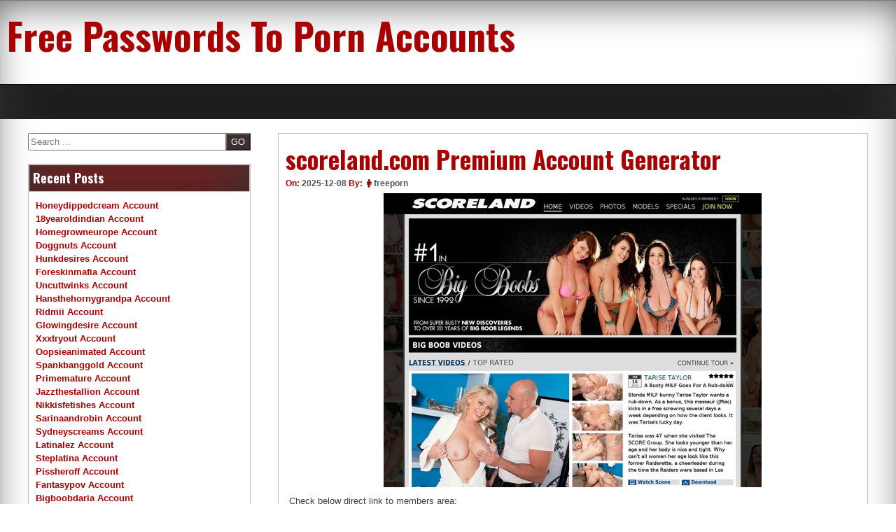

--- FILE ---
content_type: text/html; charset=UTF-8
request_url: https://free-porn-accounts.com/scoreland-com-premium-account-generator/
body_size: 8493
content:
<!DOCTYPE html>
<!--[if IE 7]>
<html class="ie ie7" lang="en-US">
<![endif]-->
<!--[if IE 8]>
<html class="ie ie8" lang="en-US">
<![endif]-->
<!--[if !(IE 7) | !(IE 8) ]><!-->
<html lang="en-US">
<!--<![endif]-->
<head>
	<meta charset="UTF-8">
	<meta name="viewport" content="width=device-width, initial-scale=1">
	<link rel="profile" href="https://gmpg.org/xfn/11">
		<script type="application/ld+json">
	{"@context":"https://schema.org","@type":"BreadcrumbList","itemListElement":[{"@type":"ListItem","position":1,"name":"Porn Accounts","item":"http://free-porn-accounts.com/category/porn-accounts/"},{"@type":"ListItem","position":2,"name":"scoreland.com Premium Account Generator"}]}
	</script>
<title>scoreland.com Premium Account Generator &#8211; Free Passwords To Porn Accounts</title>
<meta name='robots' content='max-image-preview:large' />
<link rel='dns-prefetch' href='//fonts.googleapis.com' />
<link rel='dns-prefetch' href='//s.w.org' />
<link rel="alternate" type="application/rss+xml" title="Free Passwords To Porn Accounts &raquo; Feed" href="https://free-porn-accounts.com/feed/" />
<link rel="alternate" type="application/rss+xml" title="Free Passwords To Porn Accounts &raquo; Comments Feed" href="https://free-porn-accounts.com/comments/feed/" />


<!-- Last Modified Schema is inserted by the WP Last Modified Info plugin v1.7.6 - https://wordpress.org/plugins/wp-last-modified-info/ -->
<script type="application/ld+json">{"@context":"http:\/\/schema.org\/","@type":"CreativeWork","dateModified":"2025-12-08T23:30:48-06:00","headline":"scoreland.com Premium Account Generator","description":"Check below direct link to members area:http:\/\/gxf47222711:gxf47222@members.scoreland.comOur passwords to Scoreland are shared all over the internet and some die out very fast. Some might work again after a few hours. If you want premium account right now just click here.","mainEntityOfPage":{"@type":"WebPage","@id":"http:\/\/free-porn-accounts.com\/scoreland-com-premium-account-generator\/"},"author":{"@type":"Person","name":"","url":"http:\/\/free-porn-accounts.com\/author\/","description":""}}</script>

<script type="text/javascript">
window._wpemojiSettings = {"baseUrl":"https:\/\/s.w.org\/images\/core\/emoji\/14.0.0\/72x72\/","ext":".png","svgUrl":"https:\/\/s.w.org\/images\/core\/emoji\/14.0.0\/svg\/","svgExt":".svg","source":{"concatemoji":"http:\/\/free-porn-accounts.com\/wp-includes\/js\/wp-emoji-release.min.js?ver=6.0"}};
/*! This file is auto-generated */
!function(e,a,t){var n,r,o,i=a.createElement("canvas"),p=i.getContext&&i.getContext("2d");function s(e,t){var a=String.fromCharCode,e=(p.clearRect(0,0,i.width,i.height),p.fillText(a.apply(this,e),0,0),i.toDataURL());return p.clearRect(0,0,i.width,i.height),p.fillText(a.apply(this,t),0,0),e===i.toDataURL()}function c(e){var t=a.createElement("script");t.src=e,t.defer=t.type="text/javascript",a.getElementsByTagName("head")[0].appendChild(t)}for(o=Array("flag","emoji"),t.supports={everything:!0,everythingExceptFlag:!0},r=0;r<o.length;r++)t.supports[o[r]]=function(e){if(!p||!p.fillText)return!1;switch(p.textBaseline="top",p.font="600 32px Arial",e){case"flag":return s([127987,65039,8205,9895,65039],[127987,65039,8203,9895,65039])?!1:!s([55356,56826,55356,56819],[55356,56826,8203,55356,56819])&&!s([55356,57332,56128,56423,56128,56418,56128,56421,56128,56430,56128,56423,56128,56447],[55356,57332,8203,56128,56423,8203,56128,56418,8203,56128,56421,8203,56128,56430,8203,56128,56423,8203,56128,56447]);case"emoji":return!s([129777,127995,8205,129778,127999],[129777,127995,8203,129778,127999])}return!1}(o[r]),t.supports.everything=t.supports.everything&&t.supports[o[r]],"flag"!==o[r]&&(t.supports.everythingExceptFlag=t.supports.everythingExceptFlag&&t.supports[o[r]]);t.supports.everythingExceptFlag=t.supports.everythingExceptFlag&&!t.supports.flag,t.DOMReady=!1,t.readyCallback=function(){t.DOMReady=!0},t.supports.everything||(n=function(){t.readyCallback()},a.addEventListener?(a.addEventListener("DOMContentLoaded",n,!1),e.addEventListener("load",n,!1)):(e.attachEvent("onload",n),a.attachEvent("onreadystatechange",function(){"complete"===a.readyState&&t.readyCallback()})),(e=t.source||{}).concatemoji?c(e.concatemoji):e.wpemoji&&e.twemoji&&(c(e.twemoji),c(e.wpemoji)))}(window,document,window._wpemojiSettings);
</script>
<style type="text/css">
img.wp-smiley,
img.emoji {
	display: inline !important;
	border: none !important;
	box-shadow: none !important;
	height: 1em !important;
	width: 1em !important;
	margin: 0 0.07em !important;
	vertical-align: -0.1em !important;
	background: none !important;
	padding: 0 !important;
}
</style>
	<link rel='stylesheet' id='wp-block-library-css' href="https://free-porn-accounts.com/wp-includes/css/dist/block-library/style.min.css?ver=6.0" type='text/css' media='all' />
<style id='global-styles-inline-css' type='text/css'>
body{--wp--preset--color--black: #000000;--wp--preset--color--cyan-bluish-gray: #abb8c3;--wp--preset--color--white: #ffffff;--wp--preset--color--pale-pink: #f78da7;--wp--preset--color--vivid-red: #cf2e2e;--wp--preset--color--luminous-vivid-orange: #ff6900;--wp--preset--color--luminous-vivid-amber: #fcb900;--wp--preset--color--light-green-cyan: #7bdcb5;--wp--preset--color--vivid-green-cyan: #00d084;--wp--preset--color--pale-cyan-blue: #8ed1fc;--wp--preset--color--vivid-cyan-blue: #0693e3;--wp--preset--color--vivid-purple: #9b51e0;--wp--preset--gradient--vivid-cyan-blue-to-vivid-purple: linear-gradient(135deg,rgba(6,147,227,1) 0%,rgb(155,81,224) 100%);--wp--preset--gradient--light-green-cyan-to-vivid-green-cyan: linear-gradient(135deg,rgb(122,220,180) 0%,rgb(0,208,130) 100%);--wp--preset--gradient--luminous-vivid-amber-to-luminous-vivid-orange: linear-gradient(135deg,rgba(252,185,0,1) 0%,rgba(255,105,0,1) 100%);--wp--preset--gradient--luminous-vivid-orange-to-vivid-red: linear-gradient(135deg,rgba(255,105,0,1) 0%,rgb(207,46,46) 100%);--wp--preset--gradient--very-light-gray-to-cyan-bluish-gray: linear-gradient(135deg,rgb(238,238,238) 0%,rgb(169,184,195) 100%);--wp--preset--gradient--cool-to-warm-spectrum: linear-gradient(135deg,rgb(74,234,220) 0%,rgb(151,120,209) 20%,rgb(207,42,186) 40%,rgb(238,44,130) 60%,rgb(251,105,98) 80%,rgb(254,248,76) 100%);--wp--preset--gradient--blush-light-purple: linear-gradient(135deg,rgb(255,206,236) 0%,rgb(152,150,240) 100%);--wp--preset--gradient--blush-bordeaux: linear-gradient(135deg,rgb(254,205,165) 0%,rgb(254,45,45) 50%,rgb(107,0,62) 100%);--wp--preset--gradient--luminous-dusk: linear-gradient(135deg,rgb(255,203,112) 0%,rgb(199,81,192) 50%,rgb(65,88,208) 100%);--wp--preset--gradient--pale-ocean: linear-gradient(135deg,rgb(255,245,203) 0%,rgb(182,227,212) 50%,rgb(51,167,181) 100%);--wp--preset--gradient--electric-grass: linear-gradient(135deg,rgb(202,248,128) 0%,rgb(113,206,126) 100%);--wp--preset--gradient--midnight: linear-gradient(135deg,rgb(2,3,129) 0%,rgb(40,116,252) 100%);--wp--preset--duotone--dark-grayscale: url('#wp-duotone-dark-grayscale');--wp--preset--duotone--grayscale: url('#wp-duotone-grayscale');--wp--preset--duotone--purple-yellow: url('#wp-duotone-purple-yellow');--wp--preset--duotone--blue-red: url('#wp-duotone-blue-red');--wp--preset--duotone--midnight: url('#wp-duotone-midnight');--wp--preset--duotone--magenta-yellow: url('#wp-duotone-magenta-yellow');--wp--preset--duotone--purple-green: url('#wp-duotone-purple-green');--wp--preset--duotone--blue-orange: url('#wp-duotone-blue-orange');--wp--preset--font-size--small: 13px;--wp--preset--font-size--medium: 20px;--wp--preset--font-size--large: 36px;--wp--preset--font-size--x-large: 42px;}.has-black-color{color: var(--wp--preset--color--black) !important;}.has-cyan-bluish-gray-color{color: var(--wp--preset--color--cyan-bluish-gray) !important;}.has-white-color{color: var(--wp--preset--color--white) !important;}.has-pale-pink-color{color: var(--wp--preset--color--pale-pink) !important;}.has-vivid-red-color{color: var(--wp--preset--color--vivid-red) !important;}.has-luminous-vivid-orange-color{color: var(--wp--preset--color--luminous-vivid-orange) !important;}.has-luminous-vivid-amber-color{color: var(--wp--preset--color--luminous-vivid-amber) !important;}.has-light-green-cyan-color{color: var(--wp--preset--color--light-green-cyan) !important;}.has-vivid-green-cyan-color{color: var(--wp--preset--color--vivid-green-cyan) !important;}.has-pale-cyan-blue-color{color: var(--wp--preset--color--pale-cyan-blue) !important;}.has-vivid-cyan-blue-color{color: var(--wp--preset--color--vivid-cyan-blue) !important;}.has-vivid-purple-color{color: var(--wp--preset--color--vivid-purple) !important;}.has-black-background-color{background-color: var(--wp--preset--color--black) !important;}.has-cyan-bluish-gray-background-color{background-color: var(--wp--preset--color--cyan-bluish-gray) !important;}.has-white-background-color{background-color: var(--wp--preset--color--white) !important;}.has-pale-pink-background-color{background-color: var(--wp--preset--color--pale-pink) !important;}.has-vivid-red-background-color{background-color: var(--wp--preset--color--vivid-red) !important;}.has-luminous-vivid-orange-background-color{background-color: var(--wp--preset--color--luminous-vivid-orange) !important;}.has-luminous-vivid-amber-background-color{background-color: var(--wp--preset--color--luminous-vivid-amber) !important;}.has-light-green-cyan-background-color{background-color: var(--wp--preset--color--light-green-cyan) !important;}.has-vivid-green-cyan-background-color{background-color: var(--wp--preset--color--vivid-green-cyan) !important;}.has-pale-cyan-blue-background-color{background-color: var(--wp--preset--color--pale-cyan-blue) !important;}.has-vivid-cyan-blue-background-color{background-color: var(--wp--preset--color--vivid-cyan-blue) !important;}.has-vivid-purple-background-color{background-color: var(--wp--preset--color--vivid-purple) !important;}.has-black-border-color{border-color: var(--wp--preset--color--black) !important;}.has-cyan-bluish-gray-border-color{border-color: var(--wp--preset--color--cyan-bluish-gray) !important;}.has-white-border-color{border-color: var(--wp--preset--color--white) !important;}.has-pale-pink-border-color{border-color: var(--wp--preset--color--pale-pink) !important;}.has-vivid-red-border-color{border-color: var(--wp--preset--color--vivid-red) !important;}.has-luminous-vivid-orange-border-color{border-color: var(--wp--preset--color--luminous-vivid-orange) !important;}.has-luminous-vivid-amber-border-color{border-color: var(--wp--preset--color--luminous-vivid-amber) !important;}.has-light-green-cyan-border-color{border-color: var(--wp--preset--color--light-green-cyan) !important;}.has-vivid-green-cyan-border-color{border-color: var(--wp--preset--color--vivid-green-cyan) !important;}.has-pale-cyan-blue-border-color{border-color: var(--wp--preset--color--pale-cyan-blue) !important;}.has-vivid-cyan-blue-border-color{border-color: var(--wp--preset--color--vivid-cyan-blue) !important;}.has-vivid-purple-border-color{border-color: var(--wp--preset--color--vivid-purple) !important;}.has-vivid-cyan-blue-to-vivid-purple-gradient-background{background: var(--wp--preset--gradient--vivid-cyan-blue-to-vivid-purple) !important;}.has-light-green-cyan-to-vivid-green-cyan-gradient-background{background: var(--wp--preset--gradient--light-green-cyan-to-vivid-green-cyan) !important;}.has-luminous-vivid-amber-to-luminous-vivid-orange-gradient-background{background: var(--wp--preset--gradient--luminous-vivid-amber-to-luminous-vivid-orange) !important;}.has-luminous-vivid-orange-to-vivid-red-gradient-background{background: var(--wp--preset--gradient--luminous-vivid-orange-to-vivid-red) !important;}.has-very-light-gray-to-cyan-bluish-gray-gradient-background{background: var(--wp--preset--gradient--very-light-gray-to-cyan-bluish-gray) !important;}.has-cool-to-warm-spectrum-gradient-background{background: var(--wp--preset--gradient--cool-to-warm-spectrum) !important;}.has-blush-light-purple-gradient-background{background: var(--wp--preset--gradient--blush-light-purple) !important;}.has-blush-bordeaux-gradient-background{background: var(--wp--preset--gradient--blush-bordeaux) !important;}.has-luminous-dusk-gradient-background{background: var(--wp--preset--gradient--luminous-dusk) !important;}.has-pale-ocean-gradient-background{background: var(--wp--preset--gradient--pale-ocean) !important;}.has-electric-grass-gradient-background{background: var(--wp--preset--gradient--electric-grass) !important;}.has-midnight-gradient-background{background: var(--wp--preset--gradient--midnight) !important;}.has-small-font-size{font-size: var(--wp--preset--font-size--small) !important;}.has-medium-font-size{font-size: var(--wp--preset--font-size--medium) !important;}.has-large-font-size{font-size: var(--wp--preset--font-size--large) !important;}.has-x-large-font-size{font-size: var(--wp--preset--font-size--x-large) !important;}
</style>
<link rel='stylesheet' id='dashicons-css' href="https://free-porn-accounts.com/wp-includes/css/dashicons.min.css?ver=6.0" type='text/css' media='all' />
<link rel='stylesheet' id='seos-magazine-dashicons-style-css' href="https://free-porn-accounts.com/wp-content/themes/seos-magazine/style.css?ver=1.0" type='text/css' media='all' />
<link rel='stylesheet' id='seos-magazine-fontawesome-css' href="https://free-porn-accounts.com/wp-content/themes/seos-magazine/css/font-awesome.min.css?ver=6.0" type='text/css' media='all' />
<link rel='stylesheet' id='seos-magazine-font-oswald-css'  href='//fonts.googleapis.com/css?family=Oswald%3A400%2C300%2C700&#038;ver=1' type='text/css' media='screen' />
<link rel="https://api.w.org/" href="https://free-porn-accounts.com/wp-json/" /><link rel="alternate" type="application/json" href="https://free-porn-accounts.com/wp-json/wp/v2/posts/1031" /><link rel="canonical" href="https://free-porn-accounts.com/scoreland-com-premium-account-generator/" />
<link rel="alternate" type="application/json+oembed" href="https://free-porn-accounts.com/wp-json/oembed/1.0/embed?url=http%3A%2F%2Ffree-porn-accounts.com%2Fscoreland-com-premium-account-generator%2F" />
<link rel="alternate" type="text/xml+oembed" href="https://free-porn-accounts.com/wp-json/oembed/1.0/embed?url=http%3A%2F%2Ffree-porn-accounts.com%2Fscoreland-com-premium-account-generator%2F&#038;format=xml" />
<style id="wplmi-inline-css" type="text/css"> span.wplmi-user-avatar { width: 16px;display: inline-block !important;flex-shrink: 0; } img.wplmi-elementor-avatar { border-radius: 100%;margin-right: 3px; } 

</style>
</head>

<body class="post-template-default single single-post postid-1031 single-format-standard">
<div id="page" class="site">
	<a class="skip-link screen-reader-text" href="#content">Skip to content</a>
	<div class="dotted-header">
		<header id="masthead" class="site-header" role="banner" style="background-image: url(''); min-height:120px;">
			<div class="site-branding">
			
									<p class="site-title"><a href="https://free-porn-accounts.com/" rel="home">Free Passwords To Porn Accounts</a></p>
								
			</div><!-- .site-branding -->
			

		</header><!-- #masthead -->
		<nav id="site-navigation" class="main-navigation" role="navigation">
				<button class="menu-toggle" aria-controls="primary-menu" aria-expanded="false">Menu</button>
				<div id="primary-menu" class="menu"></div>
		</nav><!-- #site-navigation -->
	</div>

	<div id="content" class="site-content">
	<div id="primary" class="content-area">
		<main id="main" class="site-main" role="main">

		
<article id="post-1031" class="post-1031 post type-post status-publish format-standard hentry category-porn-accounts tag-free-anal-accounts tag-free-ass-accounts tag-free-babe-accounts tag-free-blonde-accounts tag-free-milf-accounts tag-free-public-accounts tag-free-teen-accounts tag-free-tit-accounts tag-scoreland-com-account tag-scoreland-com-account-free tag-scoreland-com-direct-link tag-scoreland-com-free tag-scoreland-com-free-download tag-scoreland-com-gratis tag-scoreland-com-mix tag-scoreland-com-new tag-scoreland-com-password tag-scoreland-com-premium tag-scoreland-com-rate tag-scoreland-com-sign-up tag-scoreland-com-tested tag-scoreland-com-tv tag-scoreland-com-xbox-live">
	<header class="entry-header">

		<h1 class="entry-title">scoreland.com Premium Account Generator</h1>		
				<div class="img-news">
			 		</div>
				
		
		<div class="entry-meta">
			<span class="posted-on">On: <a href="https://free-porn-accounts.com/scoreland-com-premium-account-generator/" rel="bookmark"><time class="entry-date published updated" datetime="2025-12-08T23:30:48-06:00">2025-12-08</time></a> </span><span class="byline">  By: <span class="author vcard"><i class="fa fa-male"></i><a class="url fn n" href="https://free-porn-accounts.com/author/freeporn/">freeporn</a></span> </span>		</div><!-- .entry-meta -->
			</header><!-- .entry-header -->

	<div class="entry-content">
		<p align="center"><a href="http://join.scoreland.com/track/MTAwMDA2NjcuMi4yLjIuMC4wLjAuMC4w/home/" rel="nofollow"><img src="https://free-porn-accounts.com/wp-content/uploads/2016/02/Scoreland.com_.jpg" alt="scoreland.com scoreland.com"></a></p>
<p>Check below direct link to members area:</p>
<li><a href="http://join.scoreland.com/track/MTAwMDA2NjcuMi4yLjIuMC4wLjAuMC4w/home/" rel="nofollow">http://gxf47222711:<span class="__cf_email__" data-cfemail="3d5a455b090a0f0f0f7d5058505f584f4e134e5e524f58515c5359135e5250">[email&#160;protected]</span></a></li>
<p>Our passwords to Scoreland are shared all over the internet and some die out very fast. Some might work again after a few hours. If you want premium account right now just <a href="http://join.scoreland.com/track/MTAwMDA2NjcuMi4yLjIuMC4wLjAuMC4w/home/" rel="nofollow">click here</a>.</p>
	</div><!-- .entry-content -->

	<footer class="entry-footer">
		<span class="tags-links"> Tagged <a href="https://free-porn-accounts.com/tag/free-anal-accounts/" rel="tag">free anal accounts</a>, <a href="https://free-porn-accounts.com/tag/free-ass-accounts/" rel="tag">free ass accounts</a>, <a href="https://free-porn-accounts.com/tag/free-babe-accounts/" rel="tag">free babe accounts</a>, <a href="https://free-porn-accounts.com/tag/free-blonde-accounts/" rel="tag">free blonde accounts</a>, <a href="https://free-porn-accounts.com/tag/free-milf-accounts/" rel="tag">free milf accounts</a>, <a href="https://free-porn-accounts.com/tag/free-public-accounts/" rel="tag">free public accounts</a>, <a href="https://free-porn-accounts.com/tag/free-teen-accounts/" rel="tag">free teen accounts</a>, <a href="https://free-porn-accounts.com/tag/free-tit-accounts/" rel="tag">free tit accounts</a>, <a href="https://free-porn-accounts.com/tag/scoreland-com-account/" rel="tag">scoreland.com account</a>, <a href="https://free-porn-accounts.com/tag/scoreland-com-account-free/" rel="tag">scoreland.com account free</a>, <a href="https://free-porn-accounts.com/tag/scoreland-com-direct-link/" rel="tag">scoreland.com direct link</a>, <a href="https://free-porn-accounts.com/tag/scoreland-com-free/" rel="tag">scoreland.com free</a>, <a href="https://free-porn-accounts.com/tag/scoreland-com-free-download/" rel="tag">scoreland.com free download</a>, <a href="https://free-porn-accounts.com/tag/scoreland-com-gratis/" rel="tag">scoreland.com gratis</a>, <a href="https://free-porn-accounts.com/tag/scoreland-com-mix/" rel="tag">scoreland.com mix</a>, <a href="https://free-porn-accounts.com/tag/scoreland-com-new/" rel="tag">scoreland.com new</a>, <a href="https://free-porn-accounts.com/tag/scoreland-com-password/" rel="tag">scoreland.com password</a>, <a href="https://free-porn-accounts.com/tag/scoreland-com-premium/" rel="tag">scoreland.com premium</a>, <a href="https://free-porn-accounts.com/tag/scoreland-com-rate/" rel="tag">scoreland.com rate</a>, <a href="https://free-porn-accounts.com/tag/scoreland-com-sign-up/" rel="tag">scoreland.com sign up</a>, <a href="https://free-porn-accounts.com/tag/scoreland-com-tested/" rel="tag">scoreland.com tested</a>, <a href="https://free-porn-accounts.com/tag/scoreland-com-tv/" rel="tag">scoreland.com tv</a>, <a href="https://free-porn-accounts.com/tag/scoreland-com-xbox-live/" rel="tag">scoreland.com xbox live</a></span>	</footer><!-- .entry-footer -->
</article><!-- #post-## -->

			<div class="postpagination">
				<span class="prevpost"><a href="https://free-porn-accounts.com/get-sarennasworld-com-membership/" rel="prev"> <span class="meta-nav">&larr;</span>previous</a></span>
				<span class="nextpost"><a href="https://free-porn-accounts.com/setup-scoretvtv-password/" rel="next">next <span class="meta-nav">&rarr;</span></a></span>
			</div>

			
		</main><!-- #main -->
	</div><!-- #primary -->


<aside id="secondary" class="widget-area" role="complementary">
	<section id="search-4" class="widget widget_search"><form role="search" method="get" class="search-form" action="https://free-porn-accounts.com/">
			<div><label class="screen-reader-text" for="s">Search</label>
			<input type="search" class="search-field" placeholder="Search ..." value="" name="s" id="s" />
			<input type="submit" class="search-submit" value="GO" />
			</div>
			</form></section>
		<section id="recent-posts-2" class="widget widget_recent_entries">
		<h2 class="widget-title">Recent Posts</h2>
		<ul>
											<li>
					<a href="https://free-porn-accounts.com/honeydippedcream-account/">Honeydippedcream Account</a>
									</li>
											<li>
					<a href="https://free-porn-accounts.com/18yearoldindian-account/">18yearoldindian Account</a>
									</li>
											<li>
					<a href="https://free-porn-accounts.com/homegrowneurope-account/">Homegrowneurope Account</a>
									</li>
											<li>
					<a href="https://free-porn-accounts.com/doggnuts-account/">Doggnuts Account</a>
									</li>
											<li>
					<a href="https://free-porn-accounts.com/hunkdesires-account/">Hunkdesires Account</a>
									</li>
											<li>
					<a href="https://free-porn-accounts.com/foreskinmafia-account/">Foreskinmafia Account</a>
									</li>
											<li>
					<a href="https://free-porn-accounts.com/uncuttwinks-account/">Uncuttwinks Account</a>
									</li>
											<li>
					<a href="https://free-porn-accounts.com/hansthehornygrandpa-account/">Hansthehornygrandpa Account</a>
									</li>
											<li>
					<a href="https://free-porn-accounts.com/ridmii-account/">Ridmii Account</a>
									</li>
											<li>
					<a href="https://free-porn-accounts.com/glowingdesire-account/">Glowingdesire Account</a>
									</li>
											<li>
					<a href="https://free-porn-accounts.com/xxxtryout-account/">Xxxtryout Account</a>
									</li>
											<li>
					<a href="https://free-porn-accounts.com/oopsieanimated-account/">Oopsieanimated Account</a>
									</li>
											<li>
					<a href="https://free-porn-accounts.com/spankbanggold-account/">Spankbanggold Account</a>
									</li>
											<li>
					<a href="https://free-porn-accounts.com/primemature-account/">Primemature Account</a>
									</li>
											<li>
					<a href="https://free-porn-accounts.com/jazzthestallion-account/">Jazzthestallion Account</a>
									</li>
											<li>
					<a href="https://free-porn-accounts.com/nikkisfetishes-account/">Nikkisfetishes Account</a>
									</li>
											<li>
					<a href="https://free-porn-accounts.com/sarinaandrobin-account/">Sarinaandrobin Account</a>
									</li>
											<li>
					<a href="https://free-porn-accounts.com/sydneyscreams-account/">Sydneyscreams Account</a>
									</li>
											<li>
					<a href="https://free-porn-accounts.com/latinalez-account/">Latinalez Account</a>
									</li>
											<li>
					<a href="https://free-porn-accounts.com/steplatina-account/">Steplatina Account</a>
									</li>
											<li>
					<a href="https://free-porn-accounts.com/pissheroff-account/">Pissheroff Account</a>
									</li>
											<li>
					<a href="https://free-porn-accounts.com/fantasypov-account/">Fantasypov Account</a>
									</li>
											<li>
					<a href="https://free-porn-accounts.com/bigboobdaria-account/">Bigboobdaria Account</a>
									</li>
											<li>
					<a href="https://free-porn-accounts.com/eroutique-account/">Eroutique Account</a>
									</li>
											<li>
					<a href="https://free-porn-accounts.com/porngamesnetwork-account/">Porngamesnetwork Account</a>
									</li>
											<li>
					<a href="https://free-porn-accounts.com/milflicious-account/">Milflicious Account</a>
									</li>
											<li>
					<a href="https://free-porn-accounts.com/bufu-account/">Bufu Account</a>
									</li>
											<li>
					<a href="https://free-porn-accounts.com/cheatersaanonymous-account/">Cheatersaanonymous Account</a>
									</li>
											<li>
					<a href="https://free-porn-accounts.com/copslovecocks-account/">Copslovecocks Account</a>
									</li>
											<li>
					<a href="https://free-porn-accounts.com/vrdome-account/">Vrdome Account</a>
									</li>
											<li>
					<a href="https://free-porn-accounts.com/vrmagic-account/">Vrmagic Account</a>
									</li>
											<li>
					<a href="https://free-porn-accounts.com/vrspy-account/">Vrspy Account</a>
									</li>
											<li>
					<a href="https://free-porn-accounts.com/aipornx-account/">Aipornx Account</a>
									</li>
											<li>
					<a href="https://free-porn-accounts.com/lustyvr-account/">Lustyvr Account</a>
									</li>
											<li>
					<a href="https://free-porn-accounts.com/woowvr-account/">Woowvr Account</a>
									</li>
											<li>
					<a href="https://free-porn-accounts.com/czechar-account/">Czechar Account</a>
									</li>
											<li>
					<a href="https://free-porn-accounts.com/czechvrnetwork-account/">Czechvrnetwork Account</a>
									</li>
											<li>
					<a href="https://free-porn-accounts.com/blackpynk-account/">Blackpynk Account</a>
									</li>
											<li>
					<a href="https://free-porn-accounts.com/druffbandit-account/">Druffbandit Account</a>
									</li>
											<li>
					<a href="https://free-porn-accounts.com/yungdumbsluts-account/">Yungdumbsluts Account</a>
									</li>
											<li>
					<a href="https://free-porn-accounts.com/severesexfilms-account/">Severesexfilms Account</a>
									</li>
											<li>
					<a href="https://free-porn-accounts.com/twinkeyboy-account/">Twinkeyboy Account</a>
									</li>
											<li>
					<a href="https://free-porn-accounts.com/gingervixen-account/">Gingervixen Account</a>
									</li>
											<li>
					<a href="https://free-porn-accounts.com/passthroughvr-account/">Passthroughvr Account</a>
									</li>
											<li>
					<a href="https://free-porn-accounts.com/thexxxtherapist-account/">Thexxxtherapist Account</a>
									</li>
											<li>
					<a href="https://free-porn-accounts.com/trashyneverclassy-account/">Trashyneverclassy Account</a>
									</li>
											<li>
					<a href="https://free-porn-accounts.com/jackoffgirls-account-2/">Jackoffgirls Account</a>
									</li>
											<li>
					<a href="https://free-porn-accounts.com/footjobvirgin-account/">Footjobvirgin Account</a>
									</li>
											<li>
					<a href="https://free-porn-accounts.com/transdesires-account/">Transdesires Account</a>
									</li>
											<li>
					<a href="https://free-porn-accounts.com/randypass-account/">Randypass Account</a>
									</li>
					</ul>

		</section><section id="archives-2" class="widget widget_archive"><h2 class="widget-title">Archives</h2>
			<ul>
					<li><a href="https://free-porn-accounts.com/2025/12/">December 2025</a></li>
	<li><a href="https://free-porn-accounts.com/2025/11/">November 2025</a></li>
	<li><a href="https://free-porn-accounts.com/2025/10/">October 2025</a></li>
	<li><a href="https://free-porn-accounts.com/2025/09/">September 2025</a></li>
	<li><a href="https://free-porn-accounts.com/2025/08/">August 2025</a></li>
	<li><a href="https://free-porn-accounts.com/2025/07/">July 2025</a></li>
	<li><a href="https://free-porn-accounts.com/2025/06/">June 2025</a></li>
	<li><a href="https://free-porn-accounts.com/2025/05/">May 2025</a></li>
	<li><a href="https://free-porn-accounts.com/2025/04/">April 2025</a></li>
	<li><a href="https://free-porn-accounts.com/2025/03/">March 2025</a></li>
	<li><a href="https://free-porn-accounts.com/2025/02/">February 2025</a></li>
	<li><a href="https://free-porn-accounts.com/2025/01/">January 2025</a></li>
	<li><a href="https://free-porn-accounts.com/2024/12/">December 2024</a></li>
	<li><a href="https://free-porn-accounts.com/2024/11/">November 2024</a></li>
	<li><a href="https://free-porn-accounts.com/2024/10/">October 2024</a></li>
	<li><a href="https://free-porn-accounts.com/2024/09/">September 2024</a></li>
	<li><a href="https://free-porn-accounts.com/2024/08/">August 2024</a></li>
	<li><a href="https://free-porn-accounts.com/2024/07/">July 2024</a></li>
	<li><a href="https://free-porn-accounts.com/2024/06/">June 2024</a></li>
	<li><a href="https://free-porn-accounts.com/2024/05/">May 2024</a></li>
	<li><a href="https://free-porn-accounts.com/2024/04/">April 2024</a></li>
	<li><a href="https://free-porn-accounts.com/2024/03/">March 2024</a></li>
	<li><a href="https://free-porn-accounts.com/2024/02/">February 2024</a></li>
	<li><a href="https://free-porn-accounts.com/2024/01/">January 2024</a></li>
	<li><a href="https://free-porn-accounts.com/2023/12/">December 2023</a></li>
	<li><a href="https://free-porn-accounts.com/2023/11/">November 2023</a></li>
	<li><a href="https://free-porn-accounts.com/2023/10/">October 2023</a></li>
	<li><a href="https://free-porn-accounts.com/2023/09/">September 2023</a></li>
	<li><a href="https://free-porn-accounts.com/2023/08/">August 2023</a></li>
	<li><a href="https://free-porn-accounts.com/2023/07/">July 2023</a></li>
	<li><a href="https://free-porn-accounts.com/2023/06/">June 2023</a></li>
	<li><a href="https://free-porn-accounts.com/2023/05/">May 2023</a></li>
	<li><a href="https://free-porn-accounts.com/2023/04/">April 2023</a></li>
	<li><a href="https://free-porn-accounts.com/2023/03/">March 2023</a></li>
	<li><a href="https://free-porn-accounts.com/2023/02/">February 2023</a></li>
	<li><a href="https://free-porn-accounts.com/2023/01/">January 2023</a></li>
	<li><a href="https://free-porn-accounts.com/2022/12/">December 2022</a></li>
	<li><a href="https://free-porn-accounts.com/2022/11/">November 2022</a></li>
	<li><a href="https://free-porn-accounts.com/2022/10/">October 2022</a></li>
	<li><a href="https://free-porn-accounts.com/2022/09/">September 2022</a></li>
	<li><a href="https://free-porn-accounts.com/2022/08/">August 2022</a></li>
	<li><a href="https://free-porn-accounts.com/2022/07/">July 2022</a></li>
	<li><a href="https://free-porn-accounts.com/2022/06/">June 2022</a></li>
	<li><a href="https://free-porn-accounts.com/2022/05/">May 2022</a></li>
	<li><a href="https://free-porn-accounts.com/2022/04/">April 2022</a></li>
	<li><a href="https://free-porn-accounts.com/2022/03/">March 2022</a></li>
	<li><a href="https://free-porn-accounts.com/2022/02/">February 2022</a></li>
	<li><a href="https://free-porn-accounts.com/2022/01/">January 2022</a></li>
	<li><a href="https://free-porn-accounts.com/2021/12/">December 2021</a></li>
	<li><a href="https://free-porn-accounts.com/2021/11/">November 2021</a></li>
	<li><a href="https://free-porn-accounts.com/2021/10/">October 2021</a></li>
	<li><a href="https://free-porn-accounts.com/2021/09/">September 2021</a></li>
	<li><a href="https://free-porn-accounts.com/2021/08/">August 2021</a></li>
	<li><a href="https://free-porn-accounts.com/2021/07/">July 2021</a></li>
	<li><a href="https://free-porn-accounts.com/2021/06/">June 2021</a></li>
	<li><a href="https://free-porn-accounts.com/2021/05/">May 2021</a></li>
	<li><a href="https://free-porn-accounts.com/2021/04/">April 2021</a></li>
	<li><a href="https://free-porn-accounts.com/2021/03/">March 2021</a></li>
	<li><a href="https://free-porn-accounts.com/2021/02/">February 2021</a></li>
	<li><a href="https://free-porn-accounts.com/2021/01/">January 2021</a></li>
	<li><a href="https://free-porn-accounts.com/2020/12/">December 2020</a></li>
	<li><a href="https://free-porn-accounts.com/2020/11/">November 2020</a></li>
	<li><a href="https://free-porn-accounts.com/2020/10/">October 2020</a></li>
	<li><a href="https://free-porn-accounts.com/2020/09/">September 2020</a></li>
	<li><a href="https://free-porn-accounts.com/2020/08/">August 2020</a></li>
	<li><a href="https://free-porn-accounts.com/2020/07/">July 2020</a></li>
	<li><a href="https://free-porn-accounts.com/2020/06/">June 2020</a></li>
	<li><a href="https://free-porn-accounts.com/2020/05/">May 2020</a></li>
	<li><a href="https://free-porn-accounts.com/2020/04/">April 2020</a></li>
	<li><a href="https://free-porn-accounts.com/2020/03/">March 2020</a></li>
	<li><a href="https://free-porn-accounts.com/2020/02/">February 2020</a></li>
	<li><a href="https://free-porn-accounts.com/2020/01/">January 2020</a></li>
	<li><a href="https://free-porn-accounts.com/2019/12/">December 2019</a></li>
	<li><a href="https://free-porn-accounts.com/2019/11/">November 2019</a></li>
	<li><a href="https://free-porn-accounts.com/2019/10/">October 2019</a></li>
	<li><a href="https://free-porn-accounts.com/2019/09/">September 2019</a></li>
	<li><a href="https://free-porn-accounts.com/2019/08/">August 2019</a></li>
	<li><a href="https://free-porn-accounts.com/2019/07/">July 2019</a></li>
	<li><a href="https://free-porn-accounts.com/2019/03/">March 2019</a></li>
	<li><a href="https://free-porn-accounts.com/2019/02/">February 2019</a></li>
	<li><a href="https://free-porn-accounts.com/2019/01/">January 2019</a></li>
	<li><a href="https://free-porn-accounts.com/2018/12/">December 2018</a></li>
	<li><a href="https://free-porn-accounts.com/2018/11/">November 2018</a></li>
	<li><a href="https://free-porn-accounts.com/2018/10/">October 2018</a></li>
	<li><a href="https://free-porn-accounts.com/2018/09/">September 2018</a></li>
	<li><a href="https://free-porn-accounts.com/2018/08/">August 2018</a></li>
	<li><a href="https://free-porn-accounts.com/2018/07/">July 2018</a></li>
	<li><a href="https://free-porn-accounts.com/2018/06/">June 2018</a></li>
	<li><a href="https://free-porn-accounts.com/2018/05/">May 2018</a></li>
	<li><a href="https://free-porn-accounts.com/2018/04/">April 2018</a></li>
	<li><a href="https://free-porn-accounts.com/2018/03/">March 2018</a></li>
	<li><a href="https://free-porn-accounts.com/2018/02/">February 2018</a></li>
	<li><a href="https://free-porn-accounts.com/2018/01/">January 2018</a></li>
	<li><a href="https://free-porn-accounts.com/2017/12/">December 2017</a></li>
	<li><a href="https://free-porn-accounts.com/2017/11/">November 2017</a></li>
	<li><a href="https://free-porn-accounts.com/2017/10/">October 2017</a></li>
	<li><a href="https://free-porn-accounts.com/2017/09/">September 2017</a></li>
	<li><a href="https://free-porn-accounts.com/2017/08/">August 2017</a></li>
	<li><a href="https://free-porn-accounts.com/2017/07/">July 2017</a></li>
	<li><a href="https://free-porn-accounts.com/2017/06/">June 2017</a></li>
	<li><a href="https://free-porn-accounts.com/2017/05/">May 2017</a></li>
	<li><a href="https://free-porn-accounts.com/2017/04/">April 2017</a></li>
	<li><a href="https://free-porn-accounts.com/2017/03/">March 2017</a></li>
	<li><a href="https://free-porn-accounts.com/2017/02/">February 2017</a></li>
	<li><a href="https://free-porn-accounts.com/2017/01/">January 2017</a></li>
	<li><a href="https://free-porn-accounts.com/2016/12/">December 2016</a></li>
	<li><a href="https://free-porn-accounts.com/2016/11/">November 2016</a></li>
	<li><a href="https://free-porn-accounts.com/2016/10/">October 2016</a></li>
	<li><a href="https://free-porn-accounts.com/2016/09/">September 2016</a></li>
	<li><a href="https://free-porn-accounts.com/2016/08/">August 2016</a></li>
	<li><a href="https://free-porn-accounts.com/2016/07/">July 2016</a></li>
	<li><a href="https://free-porn-accounts.com/2016/06/">June 2016</a></li>
	<li><a href="https://free-porn-accounts.com/2016/05/">May 2016</a></li>
	<li><a href="https://free-porn-accounts.com/2016/04/">April 2016</a></li>
	<li><a href="https://free-porn-accounts.com/2016/03/">March 2016</a></li>
	<li><a href="https://free-porn-accounts.com/2016/02/">February 2016</a></li>
	<li><a href="https://free-porn-accounts.com/2016/01/">January 2016</a></li>
			</ul>

			</section><section id="categories-2" class="widget widget_categories"><h2 class="widget-title">Categories</h2>
			<ul>
					<li class="cat-item cat-item-2"><a href="https://free-porn-accounts.com/category/porn-accounts/" title="Porn Accounts">Porn Accounts</a>
</li>
			</ul>

			</section><section id="tag_cloud-2" class="widget widget_tag_cloud"><h2 class="widget-title">Popular keywords</h2><div class="tagcloud"><a href="https://free-porn-accounts.com/tag/account/" class="tag-cloud-link tag-link-12243 tag-link-position-1" style="font-size: 21.698924731183pt;" aria-label="account (8,207 items)">account</a>
<a href="https://free-porn-accounts.com/tag/buy/" class="tag-cloud-link tag-link-12236 tag-link-position-2" style="font-size: 21.698924731183pt;" aria-label="buy (8,199 items)">buy</a>
<a href="https://free-porn-accounts.com/tag/crack/" class="tag-cloud-link tag-link-12238 tag-link-position-3" style="font-size: 21.698924731183pt;" aria-label="crack (8,202 items)">crack</a>
<a href="https://free-porn-accounts.com/tag/deal/" class="tag-cloud-link tag-link-103101 tag-link-position-4" style="font-size: 21.698924731183pt;" aria-label="deal (8,202 items)">deal</a>
<a href="https://free-porn-accounts.com/tag/download/" class="tag-cloud-link tag-link-150861 tag-link-position-5" style="font-size: 21.698924731183pt;" aria-label="download (8,197 items)">download</a>
<a href="https://free-porn-accounts.com/tag/free/" class="tag-cloud-link tag-link-46 tag-link-position-6" style="font-size: 21.698924731183pt;" aria-label="free (8,207 items)">free</a>
<a href="https://free-porn-accounts.com/tag/free-amateur-porn-accounts/" class="tag-cloud-link tag-link-11522 tag-link-position-7" style="font-size: 13.268817204301pt;" aria-label="free amateur porn accounts (2,223 items)">free amateur porn accounts</a>
<a href="https://free-porn-accounts.com/tag/free-anal-porn-accounts/" class="tag-cloud-link tag-link-11454 tag-link-position-8" style="font-size: 19.741935483871pt;" aria-label="free anal porn accounts (6,024 items)">free anal porn accounts</a>
<a href="https://free-porn-accounts.com/tag/free-asian-porn-accounts/" class="tag-cloud-link tag-link-11583 tag-link-position-9" style="font-size: 9.8064516129032pt;" aria-label="free asian porn accounts (1,308 items)">free asian porn accounts</a>
<a href="https://free-porn-accounts.com/tag/free-ass-porn-accounts/" class="tag-cloud-link tag-link-11450 tag-link-position-10" style="font-size: 21.849462365591pt;" aria-label="free ass porn accounts (8,341 items)">free ass porn accounts</a>
<a href="https://free-porn-accounts.com/tag/free-babe-porn-accounts/" class="tag-cloud-link tag-link-11877 tag-link-position-11" style="font-size: 13.569892473118pt;" aria-label="free babe porn accounts (2,345 items)">free babe porn accounts</a>
<a href="https://free-porn-accounts.com/tag/free-black-porn-accounts/" class="tag-cloud-link tag-link-11452 tag-link-position-12" style="font-size: 16.279569892473pt;" aria-label="free black porn accounts (3,540 items)">free black porn accounts</a>
<a href="https://free-porn-accounts.com/tag/free-blonde-porn-accounts/" class="tag-cloud-link tag-link-11708 tag-link-position-13" style="font-size: 12.817204301075pt;" aria-label="free blonde porn accounts (2,085 items)">free blonde porn accounts</a>
<a href="https://free-porn-accounts.com/tag/free-blowjob-porn-accounts/" class="tag-cloud-link tag-link-11477 tag-link-position-14" style="font-size: 12.516129032258pt;" aria-label="free blowjob porn accounts (1,989 items)">free blowjob porn accounts</a>
<a href="https://free-porn-accounts.com/tag/free-cocks-porn-accounts/" class="tag-cloud-link tag-link-11521 tag-link-position-15" style="font-size: 11.311827956989pt;" aria-label="free cocks porn accounts (1,657 items)">free cocks porn accounts</a>
<a href="https://free-porn-accounts.com/tag/free-erotic-porn-accounts/" class="tag-cloud-link tag-link-12083 tag-link-position-16" style="font-size: 8.752688172043pt;" aria-label="free erotic porn accounts (1,116 items)">free erotic porn accounts</a>
<a href="https://free-porn-accounts.com/tag/free-facial-porn-accounts/" class="tag-cloud-link tag-link-11476 tag-link-position-17" style="font-size: 10.10752688172pt;" aria-label="free facial porn accounts (1,390 items)">free facial porn accounts</a>
<a href="https://free-porn-accounts.com/tag/free-fetish-porn-accounts/" class="tag-cloud-link tag-link-12408 tag-link-position-18" style="font-size: 10.860215053763pt;" aria-label="free fetish porn accounts (1,548 items)">free fetish porn accounts</a>
<a href="https://free-porn-accounts.com/tag/free-gay-porn-accounts/" class="tag-cloud-link tag-link-11520 tag-link-position-19" style="font-size: 9.2043010752688pt;" aria-label="free gay porn accounts (1,213 items)">free gay porn accounts</a>
<a href="https://free-porn-accounts.com/tag/free-hardcore-porn-accounts/" class="tag-cloud-link tag-link-11585 tag-link-position-20" style="font-size: 15.225806451613pt;" aria-label="free hardcore porn accounts (3,043 items)">free hardcore porn accounts</a>
<a href="https://free-porn-accounts.com/tag/free-latina-porn-accounts/" class="tag-cloud-link tag-link-11626 tag-link-position-21" style="font-size: 8.3010752688172pt;" aria-label="free latina porn accounts (1,047 items)">free latina porn accounts</a>
<a href="https://free-porn-accounts.com/tag/free-lesbian-porn-accounts/" class="tag-cloud-link tag-link-7919 tag-link-position-22" style="font-size: 11.913978494624pt;" aria-label="free lesbian porn accounts (1,799 items)">free lesbian porn accounts</a>
<a href="https://free-porn-accounts.com/tag/free-mature-porn-accounts/" class="tag-cloud-link tag-link-12592 tag-link-position-23" style="font-size: 8.9032258064516pt;" aria-label="free mature porn accounts (1,145 items)">free mature porn accounts</a>
<a href="https://free-porn-accounts.com/tag/free-milf-porn-accounts/" class="tag-cloud-link tag-link-11898 tag-link-position-24" style="font-size: 11.913978494624pt;" aria-label="free milf porn accounts (1,822 items)">free milf porn accounts</a>
<a href="https://free-porn-accounts.com/tag/free-pornstar-porn-accounts/" class="tag-cloud-link tag-link-11627 tag-link-position-25" style="font-size: 13.569892473118pt;" aria-label="free pornstar porn accounts (2,346 items)">free pornstar porn accounts</a>
<a href="https://free-porn-accounts.com/tag/free-public-porn-accounts/" class="tag-cloud-link tag-link-11448 tag-link-position-26" style="font-size: 17.182795698925pt;" aria-label="free public porn accounts (4,028 items)">free public porn accounts</a>
<a href="https://free-porn-accounts.com/tag/free-reality-porn-accounts/" class="tag-cloud-link tag-link-11451 tag-link-position-27" style="font-size: 8pt;" aria-label="free reality porn accounts (999 items)">free reality porn accounts</a>
<a href="https://free-porn-accounts.com/tag/free-teen-porn-accounts/" class="tag-cloud-link tag-link-11875 tag-link-position-28" style="font-size: 15.978494623656pt;" aria-label="free teen porn accounts (3,398 items)">free teen porn accounts</a>
<a href="https://free-porn-accounts.com/tag/free-tit-porn-accounts/" class="tag-cloud-link tag-link-11449 tag-link-position-29" style="font-size: 22pt;" aria-label="free tit porn accounts (8,541 items)">free tit porn accounts</a>
<a href="https://free-porn-accounts.com/tag/free-toy-porn-accounts/" class="tag-cloud-link tag-link-11453 tag-link-position-30" style="font-size: 12.365591397849pt;" aria-label="free toy porn accounts (1,940 items)">free toy porn accounts</a>
<a href="https://free-porn-accounts.com/tag/hacked/" class="tag-cloud-link tag-link-67651 tag-link-position-31" style="font-size: 21.698924731183pt;" aria-label="hacked (8,200 items)">hacked</a>
<a href="https://free-porn-accounts.com/tag/login/" class="tag-cloud-link tag-link-121198 tag-link-position-32" style="font-size: 21.698924731183pt;" aria-label="login (8,199 items)">login</a>
<a href="https://free-porn-accounts.com/tag/members/" class="tag-cloud-link tag-link-150853 tag-link-position-33" style="font-size: 21.698924731183pt;" aria-label="members (8,197 items)">members</a>
<a href="https://free-porn-accounts.com/tag/mobile/" class="tag-cloud-link tag-link-150863 tag-link-position-34" style="font-size: 21.698924731183pt;" aria-label="mobile (8,197 items)">mobile</a>
<a href="https://free-porn-accounts.com/tag/pass/" class="tag-cloud-link tag-link-150854 tag-link-position-35" style="font-size: 21.698924731183pt;" aria-label="pass (8,197 items)">pass</a>
<a href="https://free-porn-accounts.com/tag/passes/" class="tag-cloud-link tag-link-150855 tag-link-position-36" style="font-size: 21.698924731183pt;" aria-label="passes (8,197 items)">passes</a>
<a href="https://free-porn-accounts.com/tag/password/" class="tag-cloud-link tag-link-12244 tag-link-position-37" style="font-size: 21.698924731183pt;" aria-label="password (8,207 items)">password</a>
<a href="https://free-porn-accounts.com/tag/passwords/" class="tag-cloud-link tag-link-150856 tag-link-position-38" style="font-size: 21.698924731183pt;" aria-label="passwords (8,197 items)">passwords</a>
<a href="https://free-porn-accounts.com/tag/premium/" class="tag-cloud-link tag-link-150860 tag-link-position-39" style="font-size: 21.698924731183pt;" aria-label="premium (8,197 items)">premium</a>
<a href="https://free-porn-accounts.com/tag/reddit/" class="tag-cloud-link tag-link-67644 tag-link-position-40" style="font-size: 21.698924731183pt;" aria-label="reddit (8,203 items)">reddit</a>
<a href="https://free-porn-accounts.com/tag/sign-up/" class="tag-cloud-link tag-link-103703 tag-link-position-41" style="font-size: 21.698924731183pt;" aria-label="sign up (8,198 items)">sign up</a>
<a href="https://free-porn-accounts.com/tag/torrent/" class="tag-cloud-link tag-link-150859 tag-link-position-42" style="font-size: 21.698924731183pt;" aria-label="torrent (8,197 items)">torrent</a>
<a href="https://free-porn-accounts.com/tag/trial/" class="tag-cloud-link tag-link-150862 tag-link-position-43" style="font-size: 21.698924731183pt;" aria-label="trial (8,197 items)">trial</a>
<a href="https://free-porn-accounts.com/tag/twitter/" class="tag-cloud-link tag-link-150858 tag-link-position-44" style="font-size: 21.698924731183pt;" aria-label="twitter (8,197 items)">twitter</a>
<a href="https://free-porn-accounts.com/tag/vk/" class="tag-cloud-link tag-link-150857 tag-link-position-45" style="font-size: 21.698924731183pt;" aria-label="vk (8,197 items)">vk</a></div>
</section></aside><!-- #secondary -->

	</div><!-- #content -->

	<footer id="colophon" class="site-footer" role="contentinfo">
		<div class="site-info">
		    All rights reserved  &copy; Free Passwords To Porn Accounts	
			<a href="https://wordpress.org/">Powered by WordPress</a>			
			<a title="Seos free wordpress themes" href="http://seosthemes.com/" rel="designer" target="_blank">Theme by SEOS</a>	
		</div><!-- .site-info -->
	</footer><!-- #colophon -->
</div><!-- #page -->
<script data-cfasync="false" src="/cdn-cgi/scripts/5c5dd728/cloudflare-static/email-decode.min.js"></script><script type='text/javascript' src="https://free-porn-accounts.com/wp-content/themes/seos-magazine/js/navigation.js?ver=20120206" id='seos-magazine-magazine-navigation-js'></script>
<script type='text/javascript' src="https://free-porn-accounts.com/wp-content/themes/seos-magazine/js/skip-link-focus-fix.js?ver=20130115" id='seos-magazine-magazine-skip-link-focus-fix-js'></script>

<script defer src="https://static.cloudflareinsights.com/beacon.min.js/vcd15cbe7772f49c399c6a5babf22c1241717689176015" integrity="sha512-ZpsOmlRQV6y907TI0dKBHq9Md29nnaEIPlkf84rnaERnq6zvWvPUqr2ft8M1aS28oN72PdrCzSjY4U6VaAw1EQ==" data-cf-beacon='{"version":"2024.11.0","token":"1f5401a4c85748f3a3bc0f511150c76c","r":1,"server_timing":{"name":{"cfCacheStatus":true,"cfEdge":true,"cfExtPri":true,"cfL4":true,"cfOrigin":true,"cfSpeedBrain":true},"location_startswith":null}}' crossorigin="anonymous"></script>
</body>
</html>
